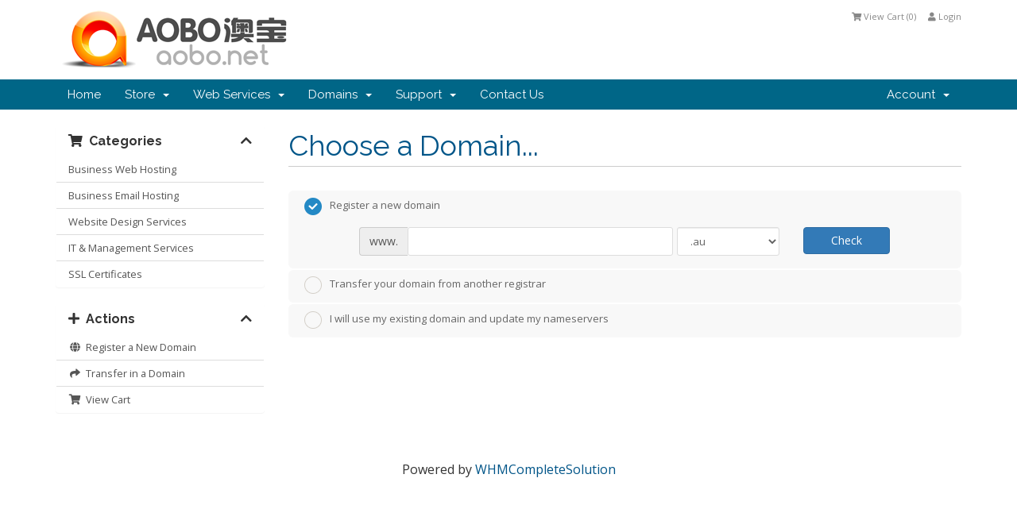

--- FILE ---
content_type: application/javascript
request_url: https://www.aobo.net/modules/registrars/synergywholesaledomains/js/functions.min.js?v=2.3.0
body_size: 22375
content:
function Toast(type,css,msg){toastr.options.positionClass=css,toastr[type](msg)}function formSubmitDNS(){let text=`Are you sure you want to change the DNS Type to ${determineDNSType(document.getElementById("option").value)} ?`;confirm(text)&&this.form.submit()}function determineDNSType(type){switch(type){case 2:return"URL & Email Forwarding + DNS Hosting";case 3:return"Parked";case 4:return"DNS Hosting"}}function listMailRecords(domain_id){executeAJAXRequest("POST",`clientarea.php?action=domaindetails&id=${domain_id}&modop=custom&a=manageEmailForwarding&op=getRecords`,"",1e4).fail(errorHandler).done(function(data){if(void 0===data.error){for($(".sw-loader").fadeOut("fast"),i=0;i<data.length;i++)populateEmailRow(data[i].record_id,data[i].prefix,data[i].forward_to);Toast("success","toast-top-right","Successfully retrieved Email Forwards")}})}function addEmailRecord(domain_id,temprecord_id,formdata){executeAJAXRequest("POST",`clientarea.php?action=domaindetails&id=${domain_id}&modop=custom&a=manageEmailForwarding&op=addRecord`,formdata,1e4).fail(errorHandler).done(function(data){void 0===data.error&&($("#emailrow-"+temprecord_id).attr("id","emailrow-"+data.record_id),$("#emailform-"+temprecord_id).attr("id","emailform-"+data.record_id),$("#newemailrecord_id-"+temprecord_id).attr("id","emailrecord_id-"+data.record_id),$("#emailrecord_id-"+data.record_id).val(data.record_id),Toast("success","toast-top-right","Email forwarder successfully added"))})}function deleteEmailRecord(domain_id,record_id,formdata){executeAJAXRequest("POST",`clientarea.php?action=domaindetails&id=${domain_id}&modop=custom&a=manageEmailForwarding&op=deleteRecord`,formdata,1e4).fail(errorHandler).done(function(data){void 0===data.error&&($("#emailrow-"+record_id).remove(),Toast("success","toast-top-right","EMail Forwarder successfully deleted"))})}function saveEmailRecord(domain_id,record_id,formdata){let url=`clientarea.php?action=domaindetails&id=${domain_id}&modop=custom&a=manageEmailForwarding&op=`;executeAJAXRequest("POST",url+"deleteRecord",formdata,1e4).fail(errorHandler).done(function(data){if(void 0===data.error)return;executeAJAXRequest("POST",url+"addRecord",formdata,1e4).fail(errorHandler).done(function(data){void 0===data.error&&($("#emailrow-"+record_id).attr("id","emailrow-"+data.record_id),$("#emailform-"+record_id).attr("id","emailform-"+data.record_id),$("#newemailrecord_id-"+record_id).attr("id","emailrecord_id-"+data.record_id),$("#emailrecord_id-"+data.record_id).val(data.record_id),Toast("success","toast-top-right","Successfully updated Email Forwarder"))})})}function populateEmailRow(record_id,prefix,forward_to){$("#emailforwards").append(`\n        <div class="sw-table-form" id="emailrow-${record_id}">\n            <form class="row" id="emailform-${record_id}">\n                <input type="hidden" name="record_id" id="emailrecord_id-${record_id}" value="${record_id}">\n                <div class="col-lg-4">\n                    <input type="text" name="prefix" size="30" value="${prefix}" />\n                </div>\n                <div class="col-lg-2 text-center"><i class="fa fa-long-arrow-right fa-align-center fa-2x"></i></div>\n                <div class="col-lg-4">\n                    <input type="text" name="forwardto" size="30" value="${forward_to}" />\n                </div>\n                <div class="col-lg-2 text-center">\n                    <div class="btn-group" role="group">\n                        <button type="button" class="btn btn-danger delete-row"><span class="fas fa-trash-alt"></span></button>\n                        <button type="button" class="btn btn-success save-row"><span class="fas fa-check"></span></button>\n                    </div>\n                </div>\n            </form>\n        </div>\n    `)}function listRecords(domain_id){executeAJAXRequest("POST",`clientarea.php?action=domaindetails&id=${domain_id}&modop=custom&a=manageDNSURLForwarding&op=getRecords`).fail(errorHandler).done(function(data){void 0===data.error&&($(".sw-loader").fadeOut("fast"),data.records.forEach(function(record){"URL"===record.type||"FRAME"===record.type?populateURLRow(record.record_id,record.hostname,record.type,record.address):populateDNSRow(record.record_id,data.domain,record.hostname,record.type,record.ttl,record.address,record.priority)}),Toast("success","toast-top-right","Successfully retrieved DNS / URL records"))})}function addRecord(domain_id,temprecord_id,formdata,recordType){void 0===recordType&&(recordType="dns"),executeAJAXRequest("POST",`clientarea.php?action=domaindetails&id=${domain_id}&modop=custom&a=manageDNSURLForwarding&op=addRecord`,formdata,1e4).fail(errorHandler).done(function(data){void 0===data.error&&("dns"==recordType?($("#row-"+temprecord_id).attr("id","row-"+data.record_id),$("#form-"+temprecord_id).attr("id","form-"+data.record_id),$("#newrecord_id-"+temprecord_id).attr("id","record_id-"+data.record_id),$("#record_id-"+data.record_id).val(data.record_id),$("#form-"+data.record_id+" input[name=hostname]").val(data.recordName),$("#form-"+data.record_id+" input[name=address]").val(data.recordContent),$("#form-"+data.record_id+" input[name=ttl]").val(data.recordTTL),void 0===data.recordPrio||"MX"!==data.recordType&&"SRV"!==data.recordType?$("#form-"+data.record_id+" input[name=priority]").val("N/A"):$("#form-"+data.record_id+" input[name=priority]").val(data.recordPrio),Toast("success","toast-top-right","Successfully added DNS record")):"url"==recordType&&($("#urlrow-"+temprecord_id).attr("id","urlrow-"+data.record_id),$("#urlform-"+temprecord_id).attr("id","urlform-"+data.record_id),$("#urlnewrecord_id-"+temprecord_id).attr("id","urlrecord_id-"+data.record_id),$("#urlrecord_id-"+data.record_id).val(data.record_id),$("#urlform-"+data.record_id+" input[name=hostname]").val(data.hostname),$("#urlform-"+data.record_id+" input[name=address]").val(data.url),Toast("success","toast-top-right","Successfully added URL record")))})}function deleteRecord(domain_id,record_id,formdata,recordType){executeAJAXRequest("POST",`clientarea.php?action=domaindetails&id=${domain_id}&modop=custom&a=manageDNSURLForwarding&op=deleteRecord`,formdata,1e4).fail(errorHandler).done(function(data){void 0===data.error&&("dns"===recordType?($("#row-"+record_id).remove(),Toast("success","toast-top-right","Successfully deleted DNS record")):"url"===recordType&&($("#urlrow-"+record_id).remove(),Toast("success","toast-top-right","Successfully deleted URL record")))})}function saveRecord(domain_id,record_id,formdata,recordType){void 0===recordType&&(recordType="dns");let url=`clientarea.php?action=domaindetails&id=${domain_id}&modop=custom&a=manageDNSURLForwarding&op=`;if("dns"==recordType){executeAJAXRequest("POST",url+"deleteRecord",formdata).fail(errorHandler).done(function(data){if(void 0!==data.error)return;executeAJAXRequest("POST",url+"addRecord",formdata).fail(errorHandler).done(function(data){void 0===data.error&&($("#row-"+record_id).attr("id","row-"+data.record_id),$("#form-"+record_id).attr("id","form-"+data.record_id),$("#record_id-"+record_id).attr("id","record_id-"+data.record_id),$("#record_id-"+data.record_id).val(data.record_id),$("#form-"+data.record_id+" input[name=hostname]").val(data.recordName),$("#form-"+data.record_id+" input[name=address]").val(data.recordContent),$("#form-"+data.record_id+" input[name=ttl]").val(data.recordTTL),void 0===data.recordPrio||"MX"!=data.recordType&&"SRV"!=data.recordType?$("#form-"+data.record_id+" input[name=priority]").val("N/A"):$("#form-"+data.record_id+" input[name=priority]").val(data.recordPrio),Toast("success","toast-top-right","Successfully updated dns record"))})})}else if("url"==recordType){executeAJAXRequest("POST",url+"deleteRecord",formdata).fail(errorHandler).done(function(data){void 0===data.error&&executeAJAXRequest("POST",url+"addRecord",formdata).fail(errorHandler).done(function(data){void 0===data.error&&($("#urlrow-"+record_id).attr("id","urlrow-"+data.record_id),$("#urlrow-"+record_id).attr("id","urlform-"+data.record_id),$("#urlrecord_id-"+record_id).attr("id","urlrecord_id-"+data.record_id),$("#urlrecord_id-"+data.record_id).val(data.record_id),$("#urlrow-"+data.record_id+" input[name=hostname]").val(data.hostname),$("#urlrow-"+data.record_id+" input[name=address]").val(data.url),Toast("success","toast-top-right","Successfully updated url record"))})})}}function populateDNSRow(record_id,domain,hostname,type,ttl,address,priority){let options="",controls="";["A","AAAA","MX","CNAME","TXT","SRV","NS"].forEach(function(value){options+=value==type?`<option value="${value}" selected>${value}</option>`:`<option value="${value}">${value}</option>`}),void 0===priority&&(priority="N/A"),("NS"!==type||"NS"==type&&hostname!==domain)&&(controls='<div class="col-lg-2 text-center">\n            <div class="btn-group" role="group">\n                <button type="button" class="btn btn-danger delete-row"><span class="fas fa-trash-alt"></span></button>\n                <button type="button" class="btn btn-success save-row"><span class="fas fa-check"></span></button>\n            </div>\n        </div>');var template=`<div class="sw-table-form" id="row-${record_id}">\n        <form class="row" id="form-${record_id}">\n            <input type="hidden" name="record_id" id="record_id-${record_id}" value="${record_id}">\n            <div class="col-lg-3">\n                <input type="text" name="hostname" size="20" value="${hostname}" />\n            </div>\n            <div class="col-lg-3">\n                <input type="text" name="address" size="20" value="${address}" />\n            </div>\n            <div class="col-lg-2">\n                <select name="type">${options}</select>\n            </div>\n            <div class="col-lg-1">\n                <input type="text" name="ttl" size="5" value="${ttl}" />\n            </div>\n            <div class="col-lg-1">\n                <input type="text" name="priority" size="3" value="${priority}" />\n            </div>\n            ${controls}\n        </form>\n    </div>`;if("SRV"==type){var srvContent=address.split(" ");template=`<div class="sw-table-form" id="row-${record_id}">\n        <form class="row" id="form-${record_id}">\n            <input type="hidden" name="record_id" id="record_id-${record_id}" value="${record_id}">\n            <div class="col-lg-3">\n                <input type="text" name="hostname" value="${hostname}" />\n            </div>\n            <div class="col-lg-3">\n                <input type="text" name="address1" placeholder="Weight" size="2" value="${srvContent[0]}" />\n                <input type="text" name="address2" placeholder="Port" size="2" value="${srvContent[1]}" />\n                <input type="text" name="address3" placeholder="Target" size="8" value="${srvContent[2]}" />\n            </div>\n            <div class="col-lg-2">\n                <select name="type">${options}</select>\n            </div>\n            <div class="col-lg-1">\n                <input type="text" name="ttl" value="${ttl}" />\n            </div>\n            <div class="col-lg-1">\n                <input type="text" name="priority" value="${priority}" />\n            </div>\n            ${controls}\n        </form>\n    </div>`}$("#dnsrecords").append(template)}function populateURLRow(record_id,hostname,type,address){let types={URL:"URL Forward",FRAME:"URL Frame (Cloaking)"},options="";for(i in types)i==type?options+=`<option value="${i}" selected>${types[i]}</option>`:options+=`<option value=${i}">${types[i]}</option>`;$("#urlforwards").append(`\n        <div class="sw-table-form" id="urlrow-${record_id}">\n            <form class="row" id="urlform-${record_id}">\n                <input type="hidden" name="record_id" id="urlrecord_id-${record_id}" value="${record_id}">\n                <div class="col-lg-3">\n                    <input type="text" name="hostname" size="20" value="${hostname}"/>\n                </div>\n                <div class="col-lg-3">\n                    <input type="text" name="address" size="20" value="${address}"/>\n                </div>\n                <div class="col-lg-3">\n                    <select name="type">${options}</select>\n                </div>\n                <div class="col-lg-2 text-center">\n                    <div class="btn-group" role="group">\n                        <button type="button" class="btn btn-danger delete-row"><span class="fas fa-trash-alt"></span></button>\n                        <button type="button" class="btn btn-success save-row"><span class="fas fa-check"></span></button>\n                    </div>\n                </div>\n            </form>\n        </div>\n    `)}function executeAJAXRequest(type,url,data,timeout){return void 0==timeout&&(timeout=15e3),void 0==type&&(type="GET"),$.ajax({type:type,url:url,data:data,timeout:timeout,dataType:"text json"}).done(stdSuccessCB)}function stdSuccessCB(result){void 0===result?Toast("error","toast-top-right","Unable to parse JSON Response"):void 0!==result.error&&Toast("error","toast-top-right",result.error)}function errorHandler(jqXHR,textStatus,errorThrown){console.log(jqXHR),console.log(textStatus),console.log(errorThrown)}function EmailForwardPageReady(domain_id){function saveRow(record_id){let new_record=$("#newemailrecord_id-"+record_id).val(),serializedData=$("#emailform-"+record_id).serialize();return void 0===new_record?saveEmailRecord(domain_id,record_id,serializedData):addEmailRecord(domain_id,new_record,serializedData)}$(document).on({ajaxStart:function(){$("button").attr("disabled","disabled")},ajaxStop:function(){$("button").removeAttr("disabled")}}),listMailRecords(domain_id),$(document).on("click",".sw-insert-row",function(){let row_count=$("#emailforwards > div").length+1;$("#emailforwards").append(`\n            <div class="sw-table-form" id="emailrow-${row_count}">\n                <form class="row" id="emailform-${row_count}">\n                    <input type="hidden" name="record_id" id="newemailrecord_id-${row_count}" value="${row_count}" />\n                    <div class="col-lg-4">\n                        <input type="text" name="prefix" size="30" placeholder="eg. info without the @domain" />\n                    </div>\n                    <div class="col-lg-2 text-center">\n                        <i class="fa fa-long-arrow-right fa-align-center fa-2x"></i>\n                    </div>\n                    <div class="col-lg-4">\n                        <input type="text" name="forwardto" size="30" placeholder="Email address to forward to" />\n                    </div>\n                    <div class="col-lg-2 text-center">\n                        <div class="btn-group" role="group">\n                            <button type="button" class="btn btn-danger delete-row"><span class="fas fa-trash-alt"></span></button>\n                            <button type="button" class="btn btn-success save-row"><span class="fas fa-check"></span></button>\n                        </div>\n                    </div>\n                </form>\n            </div>\n        `)}),$(document).on("click",".save-row",function(){return saveRow($(this).parent().parent().parent().find("input[type=hidden]").val())}),$(document).on("keypress",".row > form > div > input",function(event){if(13===event.keyCode){return saveRow($(this).parent().parent().find("input[type=hidden]").val())}}),$(document).on("click",".delete-row",function(){let recordData=$(this).parent().parent().parent().parent().find("input[type=hidden]");if(-1!==recordData.attr("id").indexOf("new"))return void recordData.parent().parent().parent().hide();let record_id=recordData.val(),serializedData=$("#emailform-"+record_id).serialize();deleteEmailRecord(domain_id,record_id,serializedData)})}function DnsUrlPageReady(domain_id){function saveRow(section,record_id){let serializedData;switch(section){case"dnsrecords":if(new_record=$("#newrecord_id-"+record_id).val(),serializedData=$("#form-"+record_id).serialize(),"undefined"==typeof new_record){saveRecord(domain_id,record_id,serializedData,"dns");break}addRecord(domain_id,new_record,serializedData,"dns");break;case"urlforwards":if(new_record=$("#urlnewrecord_id-"+record_id).val(),serializedData=$("#urlform-"+record_id).serialize(),"undefined"==typeof new_record){saveRecord(domain_id,record_id,serializedData,"url");break}addRecord(domain_id,record_id,serializedData,"url")}}$(document).on({ajaxStart:function(){$("button").attr("disabled","disabled")},ajaxStop:function(){$("button").removeAttr("disabled")}}),listRecords(domain_id),$(document).on("click",".sw-insert-row",function(){let row_count=0;switch($(this).attr("data-append")){case"dnsrecords":row_count=$("#dnsrecords > div").length+1,$("#dnsrecords").append(`\n                    <div class="sw-table-form" id="row-${row_count}">\n                        <form class="row" id="form-${row_count}">\n                            <input type="hidden" name="record_id" id="newrecord_id-${row_count}" value="${row_count}">\n                            <div class="col-lg-3">\n                                <input type="text" name="hostname" />\n                            </div>\n                            <div class="col-lg-3">\n                                <input type="text" name="address" />\n                            </div>\n                            <div class="col-lg-2">\n                                <select name="type">\n                                    <option value="A">A</option>\n                                    <option value="AAAA">AAAA</option>\n                                    <option value="CNAME">CNAME</option>\n                                    <option value="MX">MX</option>\n                                    <option value="SRV">SRV</option>\n                                    <option value="TXT">TXT</option>\n                                    <option value="NS">NS</option>\n                                </select>\n                            </div>\n                            <div class="col-lg-1">\n                                <input type="text" name="ttl" size="5" />\n                            </div>\n                            <div class="col-lg-1">\n                                <input type="text" name="priority" size="3" />\n                            </div>\n                            <div class="col-lg-2 text-center">\n                                <div class="btn-group" role="group">\n                                    <button type="button" class="btn btn-danger delete-row"><span class="fas fa-trash-alt"></span></button>\n                                    <button type="button" class="btn btn-success save-row"><span class="fas fa-check"></span></button>\n                                </div>\n                            </div>\n                        </form>\n                    </div>\n                `);break;case"urlforwards":row_count=$("#urlforwards > div").length+1,$("#urlforwards").append(`\n                    <div class="sw-table-form" id="urlrow-${row_count}">\n                        <form class="row" id="urlform-${row_count}">\n                            <input type="hidden" name="record_id" id="urlnewrecord_id-${row_count}" value="${row_count}">\n                            <div class="col-lg-3">\n                                <input type="text" name="hostname" size="20" />\n                            </div>\n                            <div class="col-lg-3">\n                                <input type="text" name="address" size="20" />\n                            </div>\n                            <div class="col-lg-3">\n                                <select name="type">\n                                    <option value="URL">URL Forward</option>\n                                    <option value="FRAME">URL Frame (Cloaking)</option>\n                                </select>\n                            </div>\n                            <div class="col-lg-2 text-center">\n                                <div class="btn-group" role="group">\n                                    <button type="button" class="btn btn-danger delete-row"><span class="fas fa-trash-alt"></span></button>\n                                    <button type="button" class="btn btn-success save-row"><span class="fas fa-check"></span></button>\n                                </div>\n                            </div>\n                        </form>\n                    </div>\n                `)}}),$(document).on("click",".save-row",function(){return saveRow($(this).parent().parent().parent().parent().parent().attr("id"),$(this).parent().parent().parent().find("input[type=hidden]").val())}),$(document).on("keypress",".row > form > div > input",function(event){if(13===event.keyCode){return saveRow($(this).parent().parent().parent().parent().attr("id"),$(this).parent().parent().find("input[type=hidden]").val())}}),$(document).on("click",".delete-row",function(){let serializedData,section=$(this).parent().parent().parent().parent().parent().attr("id"),record=$(this).parent().parent().parent().find("input[type=hidden]"),record_id=record.val();switch(section){case"dnsrecords":if(serializedData=$("#form-"+record_id).serialize(),-1!==record.attr("id").indexOf("new")){$(this).parent().parent().parent().parent().hide();break}deleteRecord(domain_id,record_id,serializedData,"dns");break;case"urlforwards":if(serializedData=$("#urlform-"+record_id).serialize(),-1!==record.attr("id").indexOf("new")){$(this).parent().parent().parent().parent().hide();break}deleteRecord(domain_id,record_id,serializedData,"url")}})}"undefined"!=typeof toastr&&(toastr.options.positionClass="toast-top-full-width",toastr.options.extendedTimeOut=0,toastr.options.timeOut=1e4,toastr.options.fadeOut=500,toastr.options.fadeIn=500),$(document).ready(function(){$("#dnsrecords").delegate("select","change",function(){var self=$(this),addressCol=self.closest("form").find("div:eq(1)");"SRV"==self.val()?addressCol.html('                <input type="text" name="address1" placeholder="Weight" size="2" />                <input type="text" name="address2" placeholder="Port" size="2" />                <input type="text" name="address3" placeholder="Target" size="8" />            '):addressCol.html('<input type="text" name="address" size="20" />')})});